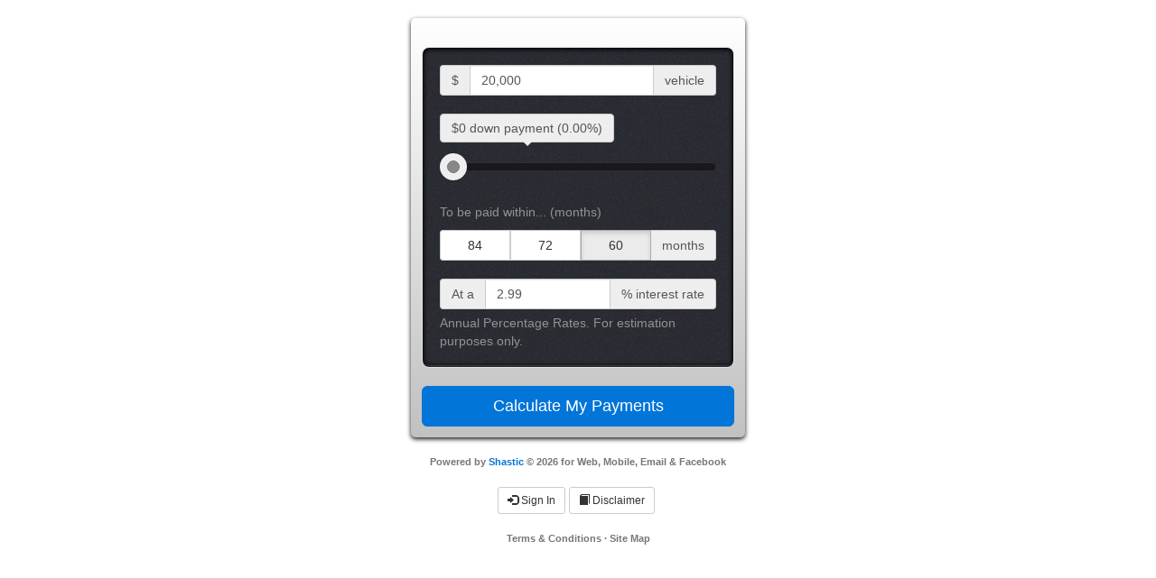

--- FILE ---
content_type: text/html; charset=utf-8
request_url: https://calcubot.com/calcubots/1285
body_size: 14047
content:





<!DOCTYPE html>
<html lang="en">
<head>
  <meta charset="utf-8"/>
  <title>Chemcel Federal Credit Union&#x27;s Auto Calculator</title>
  
	<meta name="viewport" content="width=device-width, initial-scale=1, maximum-scale=1, user-scalable=no">
	<link href="/assets/favicon-5898f196a9e05015d3345d24019efa4e.ico" rel="shortcut icon" type="image/vnd.microsoft.icon" />
  <link rel="sitemap" type="application/xml" title="Sitemap" href="/sitemap.xml" />
  <!-- <script src="assets/analytics.js"></script> -->
  
	<meta property='fb:app_id' content='327409980634808' />
<meta property='og:type' content='calcubotapp:auto_calculator' />
<meta property="og:title" content="Chemcel Federal Credit Union&#39;s Auto Calculator" />
<meta property="og:url" content="http://calcubot.com/calcubots/1285" />
<meta property="og:image" content="http://calcubot.com/assets/calcubot/fb-thumbnail-256-43661dc81bd1e5972f0cbe97c3f88659.png" />
<meta property="og:description" content="Calcubot is an artificial intelligence robot sent from the future to assist you on the task of finding reasonable financing options for your vehicle." />
<meta property="calcubotapp:fi" content="" />

  
		<link href="/assets/application-5d1800cb94ab3e2deeb61d527577aa04.css" media="all" rel="stylesheet" type="text/css" />

  
    
	
	<!--[if lte IE 9]>
		<link href="/assets/ie-07d256738c307d2d151288048a6bd304.css" rel="stylesheet">
	<![endif]-->
	<!--[if lte IE 7]>
		<link href="/assets/bootstrap-ie7-e87f8464c8a821a5b767a32e8c0671fc.css" rel="stylesheet">
		<link href="/assets/ie7-d309a6a748e13c5953ad4e1cb8b6d6d5.css" rel="stylesheet">
	<![endif]-->
	
  
	<script type="text/javascript">
		if (typeof(window.JST) == 'undefined') { window.JST = {}; }
    window.JST['estimates/alert-modal'] = "<div id=\"alertModal\" class=\"modal fade\" tabindex=\"-1\" role=\"dialog\" aria-labelledby=\"alertModalLabel\" aria-hidden=\"true\">\n  <div class=\"modal-dialog\">\n    <div class=\"modal-content\">\n\n      <div class=\"modal-header\">\n        <button type=\"button\" class=\"close\" data-dismiss=\"modal\" aria-hidden=\"true\">×</button>\n        <h4 class=\"modal-title\" id=\"myModalLabel\">Setup an Alert</h4>\n      </div>\n      \n      <form accept-charset=\"UTF-8\" action=\"#\" method=\"post\"><div style=\"margin:0;padding:0;display:inline\"><input name=\"utf8\" type=\"hidden\" value=\"&#x2713;\" /><input name=\"authenticity_token\" type=\"hidden\" value=\"ctsq/3TiAw35/JyIZmqER3CueVcvEvnlC9bpvdW8RVU=\" /></div>        <input id=\"estimate_id\" name=\"estimate_id\" type=\"hidden\" value=\"<%= estimate_id %>\" />\n        <input id=\"estimate_type\" name=\"estimate_type\" type=\"hidden\" value=\"<%= estimate_type %>\" />\n      \n        <div class=\"modal-body\">\n          <p>Name your price and we will monitor interest rates as they change to alert you when they reach your target.</p>\n          <br>\n   \t\t\t\t<div class=\"well\">\n   \t\t\t\t\t<div class=\"input-group\">\n              <span class=\"input-group-addon hidden-xs\"><%= inputPrefix(Calcubot.current_fi.get('context')) %></span>\n  \t\t\t\t\t  <span class=\"input-group-addon\">$</span>\n              <% if (typeof(target) != 'undefined') { %>\n\t\t\t    \t\t  <input class=\"form-control\" id=\"target\" name=\"target\" placeholder=\"$50.00\" type=\"text\" value=\"<%= target %>\" />              <% } else { %>\n                <input class=\"form-control\" id=\"target\" name=\"target\" placeholder=\"$50.00\" type=\"text\" />              <% } %>  \n              <span class=\"input-group-addon\"><%= inputSufix(Calcubot.current_fi.get('context')) %></span>\n              <% if (typeof(id) != 'undefined' && id > 0) { %><a class=\"input-group-addon pointer\" data-type=\"delete\"><span class=\"glyphicon glyphicon-remove\"></span></a><% } %>\n  \t\t\t\t\t</div>     \n  \t\t\t\t\t<p class=\"help-block\">What target estimate should we look for on your behalf?</p> \n   \t\t\t\t</div>\n        </div>  \n\n      <div class=\"modal-footer\">\n        <button type=\"button\" class=\"btn btn-default\" data-dismiss=\"modal\">Cancel</button>\n        <input class=\"btn btn-primary\" name=\"commit\" type=\"submit\" value=\"Setup Alert\" />\n      </div>  \n</form>\n    </div><!-- /.modal-content -->\n  </div><!-- /.modal-dialog -->\n</div>"
    window.JST['estimates/advice-modal'] = "<div id=\"askOpinionModal\" class=\"modal fade\" tabindex=\"-1\" role=\"dialog\" aria-labelledby=\"askOpinionModalLabel\" aria-hidden=\"true\">\n  <div class=\"modal-dialog\">\n    <div class=\"modal-content\">\n\n      <div class=\"modal-header\">\n        <button type=\"button\" class=\"close\" data-dismiss=\"modal\" aria-hidden=\"true\">×</button>\n        <h4 class=\"modal-title\" id=\"myModalLabel\">Ask a friend for an opinion</h4>\n      </div>\n      \n      <% if (Calcubot.userSignedIn()) { %>\n      \n\n<form accept-charset=\"UTF-8\" action=\"/estimates/opinions/create.json\" class=\"simple_form new_message\" data-remote=\"true\" id=\"new_message\" method=\"post\"><div style=\"margin:0;padding:0;display:inline\"><input name=\"utf8\" type=\"hidden\" value=\"&#x2713;\" /><input name=\"authenticity_token\" type=\"hidden\" value=\"ctsq/3TiAw35/JyIZmqER3CueVcvEvnlC9bpvdW8RVU=\" /></div>\n\n\t\n  \t\n  <div class=\"modal-body\">\n    <input id=\"message_notification\" name=\"message[notification]\" type=\"hidden\" value=\"ask_a_friend\" />\n    \n    <% if (id) { %>\n      <input id=\"message_subject_attributes_id\" name=\"message[subject_attributes][id]\" type=\"hidden\" value=\"<%= id %>\" />\n    <% } %>\n    <% if (user_id) { %>\n      <input id=\"message_subject_attributes_user_id\" name=\"message[subject_attributes][user_id]\" type=\"hidden\" value=\"<%= user_id %>\" />\n    <% } %>\n    \n\t\t  <input id=\"message_subject_attributes_fi_id\" name=\"message[subject_attributes][fi_id]\" type=\"hidden\" value=\"<%= (typeof(fi_id) !== 'undefined' ? fi_id : '') %>\" />\n\t\t  <input id=\"message_subject_attributes_type\" name=\"message[subject_attributes][type]\" type=\"hidden\" value=\"<%= (typeof(type) !== 'undefined' ? type : '') %>\" />\n\t\t  <input id=\"message_subject_attributes_selling_price\" name=\"message[subject_attributes][selling_price]\" type=\"hidden\" value=\"<%= (typeof(selling_price) !== 'undefined' ? selling_price : '') %>\" />\n\t\t  <input id=\"message_subject_attributes_down_payment\" name=\"message[subject_attributes][down_payment]\" type=\"hidden\" value=\"<%= (typeof(down_payment) !== 'undefined' ? down_payment : '') %>\" />\n\t\t  <input id=\"message_subject_attributes_term\" name=\"message[subject_attributes][term]\" type=\"hidden\" value=\"<%= (typeof(term) !== 'undefined' ? term : '') %>\" />\n\t\t  <input id=\"message_subject_attributes_interest_rate\" name=\"message[subject_attributes][interest_rate]\" type=\"hidden\" value=\"<%= (typeof(interest_rate) !== 'undefined' ? interest_rate : '') %>\" />\n    \n    <p>Ask a friend or co-signer to give you a <strong><span class=\"glyphicon glyphicon-thumbs-up\"></span></strong> or <strong><span class=\"glyphicon glyphicon-thumbs-down\"></span></strong> on your estimate.</p>\n    <br>\n\t\t<div class=\"well\">          \n\t\t\t<label for=\"yourFriend\">Your friend's...</label>  \n\t\t\t<br>\n\t\t\t<br>\n\t\t\t<div class=\"input-group\">\n\t\t\t  <span class=\"input-group-addon\">Name</span>\n        <input class=\"string optional form-control\" id=\"message_receiver_attributes_name\" name=\"message[receiver_attributes][name]\" placeholder=\"Friend&#x27;s name\" size=\"50\" type=\"text\" />\t\t\t</div>       \n\t\t\t<br>\n\t\t\t<div class=\"input-group\">     \n\t    \t<input class=\"string optional form-control\" id=\"message_receiver_attributes_mobile\" name=\"message[receiver_attributes][mobile]\" placeholder=\"Mobile number\" size=\"50\" type=\"text\" value=\"\" />\t\t\t  <span class=\"input-group-addon\">OR</span>\n\t    \t<input class=\"string email optional form-control\" id=\"message_receiver_attributes_email\" name=\"message[receiver_attributes][email]\" placeholder=\"Email\" size=\"50\" type=\"text\" value=\"\" />\t\t\t</div>  \n\t\t\t<p class=\"help-block\">(We promise we won't spam your friend.)</p> \n\t\t\t<br>\n      <textarea class=\"text optional form-control\" cols=\"40\" id=\"message_body\" name=\"message[body]\" placeholder=\"Your message to your friend\" rows=\"3\">\nCan you give me your opinion on this auto loan estimate? Thanks</textarea>\t\t\t<p class=\"help-block\">(140 characters max.)</p>\n\t\t</div> \n  </div>\n\n  <div class=\"modal-footer\">\n    <button type=\"button\" class=\"btn btn-default\" data-dismiss=\"modal\">Cancel</button>\n    <input class=\"btn btn-primary\" name=\"commit\" type=\"submit\" value=\"Ask\" />\n  </div>\n</form>\n      <% } else { %>      \n      \n<form accept-charset=\"UTF-8\" action=\"/register.json\" class=\"simple_form new_user\" data-remote=\"true\" id=\"new_user\" method=\"post\"><div style=\"margin:0;padding:0;display:inline\"><input name=\"utf8\" type=\"hidden\" value=\"&#x2713;\" /><input name=\"authenticity_token\" type=\"hidden\" value=\"ctsq/3TiAw35/JyIZmqER3CueVcvEvnlC9bpvdW8RVU=\" /></div>\n  \n    \n\t\t\n    \t\n    <div class=\"modal-body\">\n      <input id=\"user_auto_estimates_attributes_0_messages_attributes_0_notification\" name=\"user[auto_estimates_attributes][0][messages_attributes][0][notification]\" type=\"hidden\" value=\"ask_a_friend\" />\n      \n\t\t\t  <input id=\"user_auto_estimates_attributes_0_user_id\" name=\"user[auto_estimates_attributes][0][user_id]\" type=\"hidden\" value=\"<%= (typeof(user_id) !== 'undefined' ? user_id : '') %>\" />\n\t\t\t  <input id=\"user_auto_estimates_attributes_0_fi_id\" name=\"user[auto_estimates_attributes][0][fi_id]\" type=\"hidden\" value=\"<%= (typeof(fi_id) !== 'undefined' ? fi_id : '') %>\" />\n\t\t\t  <input id=\"user_auto_estimates_attributes_0_type\" name=\"user[auto_estimates_attributes][0][type]\" type=\"hidden\" value=\"<%= (typeof(type) !== 'undefined' ? type : '') %>\" />\n\t\t\t  <input id=\"user_auto_estimates_attributes_0_selling_price\" name=\"user[auto_estimates_attributes][0][selling_price]\" type=\"hidden\" value=\"<%= (typeof(selling_price) !== 'undefined' ? selling_price : '') %>\" />\n\t\t\t  <input id=\"user_auto_estimates_attributes_0_down_payment\" name=\"user[auto_estimates_attributes][0][down_payment]\" type=\"hidden\" value=\"<%= (typeof(down_payment) !== 'undefined' ? down_payment : '') %>\" />\n\t\t\t  <input id=\"user_auto_estimates_attributes_0_term\" name=\"user[auto_estimates_attributes][0][term]\" type=\"hidden\" value=\"<%= (typeof(term) !== 'undefined' ? term : '') %>\" />\n\t\t\t  <input id=\"user_auto_estimates_attributes_0_interest_rate\" name=\"user[auto_estimates_attributes][0][interest_rate]\" type=\"hidden\" value=\"<%= (typeof(interest_rate) !== 'undefined' ? interest_rate : '') %>\" />\n      \n      <p>Ask a friend or co-signer to give you a <strong><span class=\"glyphicon glyphicon-thumbs-up\"></span></strong> or <strong><span class=\"glyphicon glyphicon-thumbs-down\"></span></strong> on your estimate.</p>\n      <br>\n\t\t\t<div class=\"well\">          \n\t\t\t\t<label for=\"yourFriend\">Your friend's...</label>  \n\t\t\t\t<br>\n\t\t\t\t<br>\n\t\t\t\t<div class=\"input-group\">\n\t\t\t\t  <span class=\"input-group-addon\">Name</span>\n          <input class=\"string optional form-control\" id=\"receiver_name_input\" name=\"user[auto_estimates_attributes][0][messages_attributes][0][receiver_attributes][name]\" placeholder=\"Friend&#x27;s name\" size=\"50\" type=\"text\" />\t\t\t\t</div>       \n\t\t\t\t<br>\n\t\t\t\t<div class=\"input-group\">     \n\t\t    \t<input class=\"string optional form-control\" id=\"receiver_mobile_input\" name=\"user[auto_estimates_attributes][0][messages_attributes][0][receiver_attributes][mobile]\" placeholder=\"Mobile number\" size=\"50\" type=\"text\" value=\"\" />\t\t\t\t  <span class=\"input-group-addon\">OR</span>\n\t\t    \t<input class=\"string email optional form-control\" id=\"receiver_email_input\" name=\"user[auto_estimates_attributes][0][messages_attributes][0][receiver_attributes][email]\" placeholder=\"Email\" size=\"50\" type=\"text\" value=\"\" />\t\t\t\t</div>  \n\t\t\t\t<p class=\"help-block\">(We promise we won't spam your friend.)</p> \n\t\t\t\t<br>\n        <textarea class=\"text optional form-control\" cols=\"40\" id=\"receiver_body_input\" name=\"user[auto_estimates_attributes][0][messages_attributes][0][body]\" placeholder=\"Your message to your friend\" rows=\"3\">\nCan you give me your opinion on this auto loan estimate? Thanks</textarea>\t\t\t\t<p class=\"help-block\">(140 characters max.)</p>\n\t\t\t</div> \n      \n    </div>\n    \n    <div class=\"modal-body\">\n      <div class=\"well\"> \n        <input id=\"user_visitor_id\" name=\"user[visitor_id]\" type=\"hidden\" value=\"<%= visitor_id() %>\" />\n        \n\t\t\t\t<div class=\"input-group\">\n\t\t\t\t  <span class=\"input-group-addon\">Your name</span>\n          <input class=\"string optional form-control\" id=\"user_name\" name=\"user[name]\" placeholder=\"Name\" size=\"50\" type=\"text\" />\t\t\t\t</div>       \n\t\t\t\t<br>\n\t\t\t\t<div class=\"input-group\">                              \n\t\t    \t<input class=\"string optional form-control\" id=\"user_mobile\" name=\"user[mobile]\" placeholder=\"Mobile number\" size=\"50\" type=\"text\" value=\"\" />          <span class=\"input-group-addon\">OR</span>\n          <input class=\"string email optional form-control\" id=\"user_email\" name=\"user[email]\" placeholder=\"Email\" size=\"50\" type=\"text\" value=\"\" />\t\t\t\t</div>  \n\t\t\t\t<p class=\"help-block\">(We promise we won't spam you.)</p> \n\t\t\t\t<br>\n\t\t\t\t<p class=\"help-block\">\n          <input name=\"user[terms]\" type=\"hidden\" value=\"0\" /><input checked=\"checked\" id=\"user_terms\" name=\"user[terms]\" type=\"checkbox\" value=\"1\" /> <small>I accept Calcubot's <a href=\"/terms\" target=\"_blank\">Terms &amp; Conditions</a>.</small>\n        </p>\n\t\t\t</div> \n    </div>  \n\n    <div class=\"modal-footer\">\n      <button type=\"button\" class=\"btn btn-default\" data-dismiss=\"modal\">Cancel</button>\n      <input class=\"btn btn-primary\" name=\"commit\" type=\"submit\" value=\"Ask\" />\n    </div>\n</form>\n      <% } %>\n      \n    </div><!-- /.modal-content -->\n  </div><!-- /.modal-dialog -->\n</div>"
    window.JST['calcubot/login-modal'] = "\n<div id=\"signInModal\" class=\"modal fade\" tabindex=\"-1\" role=\"dialog\" aria-labelledby=\"signInModalLabel\" aria-hidden=\"true\">\n  <div class=\"modal-dialog\">\n    <div class=\"modal-content\">\n\n      <div class=\"modal-header\">\n        <button type=\"button\" class=\"close\" data-dismiss=\"modal\" aria-hidden=\"true\">×</button>\n        <h4 class=\"modal-title\" id=\"signInLabel\">Sign In</h4>\n      </div> \n\n      <form accept-charset=\"UTF-8\" action=\"/login\" class=\"simple_form new_user\" data-remote=\"true\" id=\"new_user\" method=\"post\"><div style=\"margin:0;padding:0;display:inline\"><input name=\"utf8\" type=\"hidden\" value=\"&#x2713;\" /><input name=\"authenticity_token\" type=\"hidden\" value=\"ctsq/3TiAw35/JyIZmqER3CueVcvEvnlC9bpvdW8RVU=\" /></div>\n      <div class=\"modal-body\">\n        <div class=\"well\"> \n          <input id=\"destination\" name=\"destination\" type=\"hidden\" value=\"/calcubots/1285\" />\n                   \n\t\t\t\t\t<div class=\"input-group\">        \n              \n              <input class=\"string optional form-control\" id=\"user_mobile\" name=\"user[mobile]\" placeholder=\"Mobile number\" size=\"50\" type=\"text\" value=\"\" />  \t\t\t\t\t  <span class=\"input-group-addon\">OR</span>\n              \n              <input class=\"string email optional form-control\" id=\"user_email\" name=\"user[email]\" placeholder=\"Email\" size=\"50\" type=\"text\" value=\"\" />\t\t\t\t\t</div>\n\t\t\t\t\t<p class=\"help-block\">Enter the mobile number or email address that you used during registration.</p> \n\n          \n\t\t\t\t\t<div class=\"help-block\">    \n            <input name=\"user[remember_me]\" type=\"hidden\" value=\"0\" /><input checked=\"checked\" id=\"user_remember_me\" name=\"user[remember_me]\" type=\"checkbox\" value=\"1\" /> &nbsp;&nbsp;&nbsp;Remember me\n\t\t\t\t\t</div>    \n\t\t\t\t\t<br>\n\t\t\t\t\t<div class=\"text-center\">\n            <input class=\"btn btn-primary btn-lg\" name=\"commit\" type=\"submit\" value=\"Sign In\" />          </div>\n \t\t\t\t</div>\n        \n        <div class=\"label-divider text-center\"><em>OR</em></div> \n        \n        <p class=\"text-center\">\n          <a href=\"/register/facebook\" class=\"btn-fb text-left\" data-remote=\"true\" data-scope=\"email\" data-user_return_to=\"/calcubots/1285\">Sign in via Facebook</a>\n        </p> \n        \n        <!-- <hr />\n\n        <div class=\"text-center\">\n          <a href=\"#\" data-remote=\"true\" data-url=\"/login?destination=%2Fdashboard%2Fbots&amp;registration_type=fi\" id=\"navbar-sign-up\">Create a New Account</a>\n        </div> -->\n        \n      </div> \n</form>\n    </div><!-- /.modal-content -->\n  </div><!-- /.modal-dialog -->\n</div>"
    window.JST['share/save-modal'] = "\n<div id=\"saveModal\" class=\"modal fade\" tabindex=\"-1\" role=\"dialog\" aria-labelledby=\"saveModalLabel\" aria-hidden=\"true\">\n  <div class=\"modal-dialog\">\n    <div class=\"modal-content\">\n\n      <div class=\"modal-header\">\n        <button type=\"button\" class=\"close\" data-dismiss=\"modal\" aria-hidden=\"true\">×</button>\n        <h4 class=\"modal-title\" id=\"saveLabel\">Save your estimate</h4>\n      </div> \n\n      <form accept-charset=\"UTF-8\" action=\"/register.json\" class=\"simple_form new_user\" data-remote=\"true\" id=\"new_user\" method=\"post\"><div style=\"margin:0;padding:0;display:inline\"><input name=\"utf8\" type=\"hidden\" value=\"&#x2713;\" /><input name=\"authenticity_token\" type=\"hidden\" value=\"ctsq/3TiAw35/JyIZmqER3CueVcvEvnlC9bpvdW8RVU=\" /></div>\n      <div class=\"modal-body\">\n        <input id=\"user_as\" name=\"user[as]\" type=\"hidden\" value=\"lead\" />\n        <input id=\"user_lead_cta\" name=\"user[lead_cta]\" type=\"hidden\" value=\"save\" />\n        <input id=\"user_visitor_id\" name=\"user[visitor_id]\" type=\"hidden\" value=\"<%= visitor_id() %>\" />\n        \n        \n    \t\t\t  <input id=\"user_auto_estimates_attributes_0_user_id\" name=\"user[auto_estimates_attributes][0][user_id]\" type=\"hidden\" value=\"<%= (typeof(user_id) !== 'undefined' ? user_id : '') %>\" />\n    \t\t\t  <input id=\"user_auto_estimates_attributes_0_fi_id\" name=\"user[auto_estimates_attributes][0][fi_id]\" type=\"hidden\" value=\"<%= (typeof(fi_id) !== 'undefined' ? fi_id : '') %>\" />\n    \t\t\t  <input id=\"user_auto_estimates_attributes_0_type\" name=\"user[auto_estimates_attributes][0][type]\" type=\"hidden\" value=\"<%= (typeof(type) !== 'undefined' ? type : '') %>\" />\n    \t\t\t  <input id=\"user_auto_estimates_attributes_0_selling_price\" name=\"user[auto_estimates_attributes][0][selling_price]\" type=\"hidden\" value=\"<%= (typeof(selling_price) !== 'undefined' ? selling_price : '') %>\" />\n    \t\t\t  <input id=\"user_auto_estimates_attributes_0_down_payment\" name=\"user[auto_estimates_attributes][0][down_payment]\" type=\"hidden\" value=\"<%= (typeof(down_payment) !== 'undefined' ? down_payment : '') %>\" />\n    \t\t\t  <input id=\"user_auto_estimates_attributes_0_term\" name=\"user[auto_estimates_attributes][0][term]\" type=\"hidden\" value=\"<%= (typeof(term) !== 'undefined' ? term : '') %>\" />\n    \t\t\t  <input id=\"user_auto_estimates_attributes_0_interest_rate\" name=\"user[auto_estimates_attributes][0][interest_rate]\" type=\"hidden\" value=\"<%= (typeof(interest_rate) !== 'undefined' ? interest_rate : '') %>\" />\n        \n        <p class=\"text-center\">Save your estimate by linking it to your mobile phone or email.</p>\n        <br />\n        \n \t\t\t\t<div class=\"well\">\n          <div class=\"form-group\">\n            <span class=\"input-group-addon input-group-top-addon\">Your name</span>\n            <input class=\"string optional form-control\" id=\"user_name\" name=\"user[name]\" size=\"50\" type=\"text\" />\t\t\t\t\t</div>\n          \n          <div class=\"form-group\">\n            <span class=\"input-group-addon input-group-top-addon\">Mobile number</span>\n            <input class=\"string optional form-control\" id=\"user_mobile\" name=\"user[mobile]\" placeholder=\"+1 415 ...\" size=\"50\" type=\"text\" value=\"\" />\t\t\t\t\t</div>\n          \n          <div class=\"form-group\">\n            <span class=\"input-group-addon input-group-top-addon\">Email</span>\n            <input class=\"string email optional form-control\" id=\"user_email\" name=\"user[email]\" placeholder=\"me@...\" size=\"50\" type=\"text\" value=\"\" />\t\t\t\t\t</div>\n          \n          <p class=\"help-block text-center\">(We promise we won't spam you.)</p> \n \t\t\t\t</div>\n        \n\t\t\t\t<p class=\"help-block\">\n          <input name=\"user[terms]\" type=\"hidden\" value=\"0\" /><input checked=\"checked\" id=\"user_terms\" name=\"user[terms]\" type=\"checkbox\" value=\"1\" /> <small>I accept Shastic's <a href='/terms' target='_blank'>Terms &amp; Conditions</a> and agree to be contacted in regards to this estimate.</small>\n        </p> \n\t\t\t\t<br>\n\t\t\t\t<div class=\"text-center\">\n          <input class=\"btn btn-primary\" name=\"commit\" type=\"submit\" value=\"Save Estimate\" />\n        </div>\n        \n      </div>\n</form>\n    </div><!-- /.modal-content -->\n  </div><!-- /.modal-dialog -->\n</div>"
    window.JST['share/lead-modal'] = "\n<div id=\"leadModal\" class=\"modal fade\" tabindex=\"-1\" role=\"dialog\" aria-labelledby=\"leadModalLabel\" aria-hidden=\"true\">\n  <div class=\"modal-dialog\">\n    <div class=\"modal-content\">\n\n      <div class=\"modal-header\">\n        <button type=\"button\" class=\"close\" data-dismiss=\"modal\" aria-hidden=\"true\">×</button>\n        <h4 class=\"modal-title\" id=\"leadLabel\">Apply</h4>\n      </div> \n      \n      <div class=\"body-container\">\n        \n        <div class=\"modal-body\">\n        \n          <form accept-charset=\"UTF-8\" action=\"/register.json\" class=\"simple_form new_user\" data-remote=\"true\" id=\"new_user\" method=\"post\"><div style=\"margin:0;padding:0;display:inline\"><input name=\"utf8\" type=\"hidden\" value=\"&#x2713;\" /><input name=\"authenticity_token\" type=\"hidden\" value=\"ctsq/3TiAw35/JyIZmqER3CueVcvEvnlC9bpvdW8RVU=\" /></div>\n            <input id=\"user_as\" name=\"user[as]\" type=\"hidden\" value=\"<%= primary_action %>\" />\n            <input id=\"user_lead_cta\" name=\"user[lead_cta]\" type=\"hidden\" value=\"apply_now\" />\n            <input id=\"user_visitor_id\" name=\"user[visitor_id]\" type=\"hidden\" value=\"<%= visitor_id() %>\" />\n            \n            \n        \t\t\t  <input id=\"user_auto_estimates_attributes_0_user_id\" name=\"user[auto_estimates_attributes][0][user_id]\" type=\"hidden\" value=\"<%= (typeof(user_id) !== 'undefined' ? user_id : '') %>\" />\n        \t\t\t  <input id=\"user_auto_estimates_attributes_0_fi_id\" name=\"user[auto_estimates_attributes][0][fi_id]\" type=\"hidden\" value=\"<%= (typeof(fi_id) !== 'undefined' ? fi_id : '') %>\" />\n        \t\t\t  <input id=\"user_auto_estimates_attributes_0_type\" name=\"user[auto_estimates_attributes][0][type]\" type=\"hidden\" value=\"<%= (typeof(type) !== 'undefined' ? type : '') %>\" />\n        \t\t\t  <input id=\"user_auto_estimates_attributes_0_selling_price\" name=\"user[auto_estimates_attributes][0][selling_price]\" type=\"hidden\" value=\"<%= (typeof(selling_price) !== 'undefined' ? selling_price : '') %>\" />\n        \t\t\t  <input id=\"user_auto_estimates_attributes_0_down_payment\" name=\"user[auto_estimates_attributes][0][down_payment]\" type=\"hidden\" value=\"<%= (typeof(down_payment) !== 'undefined' ? down_payment : '') %>\" />\n        \t\t\t  <input id=\"user_auto_estimates_attributes_0_term\" name=\"user[auto_estimates_attributes][0][term]\" type=\"hidden\" value=\"<%= (typeof(term) !== 'undefined' ? term : '') %>\" />\n        \t\t\t  <input id=\"user_auto_estimates_attributes_0_interest_rate\" name=\"user[auto_estimates_attributes][0][interest_rate]\" type=\"hidden\" value=\"<%= (typeof(interest_rate) !== 'undefined' ? interest_rate : '') %>\" />\n            \n            <p class=\"text-center\">Please enter your full name, mobile phone and email.</p>\n            <br>\n            \n     \t\t\t\t<div class=\"well\">\n              <div class=\"form-group\">\n                <span class=\"input-group-addon input-group-top-addon\">Your name</span>\n                <input class=\"string optional form-control\" id=\"user_name\" name=\"user[name]\" size=\"50\" type=\"text\" />    \t\t\t\t\t</div>\n              \n              <div class=\"form-group\">\n                <span class=\"input-group-addon input-group-top-addon\">Mobile number</span>\n                <input class=\"string optional form-control\" id=\"user_mobile\" name=\"user[mobile]\" placeholder=\"+1 415 ...\" size=\"50\" type=\"text\" value=\"\" />    \t\t\t\t\t</div>\n              \n              <div class=\"form-group\">\n                <span class=\"input-group-addon input-group-top-addon\">Email</span>\n                <input class=\"string email optional form-control\" id=\"user_email\" name=\"user[email]\" placeholder=\"me@...\" size=\"50\" type=\"text\" value=\"\" />    \t\t\t\t\t</div>\n              \n    \t\t\t\t\t<p class=\"help-block text-center\">(We promise we won't spam you.)</p> \n              \n                            \n              <!-- <div class=\"label-divider text-center\"><em>OR</em></div>\n\n              <div class=\"text-center\">\n                <p></p>\n              </div> -->\n     \t\t\t\t</div>\n            \n            \n  \t\t\t\t\t<p class=\"help-block\">\n              <input name=\"user[terms]\" type=\"hidden\" value=\"0\" /><input checked=\"checked\" id=\"user_terms\" name=\"user[terms]\" type=\"checkbox\" value=\"1\" /> <small>I accept Shastic's <a href='/terms' target='_blank'>Terms &amp; Conditions</a> and agree to be contacted in regards to this estimate.</small>\n            </p> \n  \t\t\t\t\t<br>\n  \t\t\t\t\t<div class=\"text-center\">\n              <input class=\"btn btn-primary\" name=\"commit\" type=\"submit\" value=\"Confirm\" />\n            </div> \n</form>        \n        </div>\n        \n      </div>\n      \n    </div><!-- /.modal-content -->\n  </div><!-- /.modal-dialog -->\n</div>"
    window.JST['share/lead-thank-you'] = "<div class=\"modal-body\">\n  <div class=\"alert alert-info text-center\">\n    <strong>Thank you for your interest!</strong>\n  </div>\n  <div class=\"well text-center\">\n    <p>If you have any questions please contact us.</p>\n  </div>\n</div>\n<div class=\"modal-footer\">\n  <button type=\"button\" class=\"btn btn-default\" data-dismiss=\"modal\">Close</button>\n</div>"
    
    window.JST['calcubot/navbar'] = "<div class=\"btn-toolbar first text-center\" role=\"toolbar\" id=\"calcubot-navbar\">\n\t<div class=\"center-block\"> \n\t\t\n      <!-- <div type=\"button\" class=\"btn btn-default btn-sm btn-like\">\n        <div class=\"fb-like\" data-href=\"\" data-send=\"true\" data-layout=\"button_count\" data-show-faces=\"false\"></div>\n      </div>          -->\n\t\t\n  \t\t<% if (signedId()) { %>\n  \t\t\t\n\t\t\n  \t\t\t<a href=\"/logout?destination=%2Fcalcubots%2F1285\" class=\"btn btn-default btn-sm\" data-method=\"delete\" data-remote=\"true\" id=\"calcubot-navbar-log-out\" rel=\"nofollow\">\n  \t\t\t\t<span class=\"glyphicon glyphicon-log-out\"></span> <span class=\"hidden-under-phone\">Log Out</span>\n</a>\t\t\t\n  \t\t<% } else { %>\n  \t\t\t<button class=\"btn btn-default btn-sm\" data-url=\"/login?destination=%2Fcalcubots%2F1285\" id=\"navbar-log-in\" remote=\"true\" type=\"button\">\n  \t\t\t\t<span class=\"glyphicon glyphicon-log-in\"></span> <span class=\"hidden-under-phone\">Sign In</span>\n</button>  \t\t<% } %>\n\t\t\n\t\t\n\t\t<button class=\"btn btn-default btn-sm\" data-target=\"#termsModal\" id=\"navbar-terms\" type=\"button\">\n\t\t\t<span class=\"glyphicon glyphicon-book\"></span> <span class=\"hidden-under-phone\">Disclaimer</span>\n</button>\t\n\t</div>\n</div>"
    window.JST['estimates/estimate'] = "\n<div class=\"panel panel-estimate page-curl fade\" id=\"<%= context() %>-estimate-<%= id %>\">\n\t\n  \n\t<div class=\"clearfix\">\n\t\t<div class=\"h3 panel-heading pull-left\"><%= title() %></div>   \n\t\t\n    <% if (unlocked()) { %>\n    <div class=\"btn-group pull-right\">   \n      <button type=\"button\" class=\"btn btn-warning btn-sm btn-warning-custom\" data-target=\"#alertModal\">\n        <span class=\"glyphicon glyphicon-bullhorn\"></span> Alert Me\n        <% if (typeof(alerts) != 'undefined' && !_.isEmpty(alerts)) { %>\n        &nbsp;&nbsp;<span class=\"badge\"><%= alerts.length %></span>\n        <% } %>\n      </button>\n      <div class=\"btn-group\">\n    \t\t<button type=\"button\" class=\"btn btn-default btn-sm dropdown-toggle\" data-toggle=\"dropdown\"><span class=\"glyphicon glyphicon-align-justify\"></span></button>\n    \t\t<ul class=\"dropdown-menu\" role=\"menu\"> \n    \t    <li><a data-target=\"#destroy-estimate-<%= id %>\"><span class=\"glyphicon glyphicon-remove\"></span> Delete</a></li>\n    \t  </ul>\n    \t</div>\n    </div> \n    <% } %>\n\t</div>\n\t\n\t<div class=\"emboss\">\n    <% if (false) { %> \n    <div class=\"callout-savings-container\">\n\t\t\t\n\n<div class=\"callout callout-turquoise text-center\">  \n\t<div class=\"callout-color\">     \n    <div class='h5'><%= contextualVerbiage({\"mortgage\":\"Today's Estimated Monthly Payment\",\"heloc_variable\":\"translation missing: en.estimates.heloc_variable.results.title.label\",\"home_equity\":\"translation missing: en.estimates.home_equity.results.title.label\",\"auto\":\"Today's Estimated Monthly Payment\",\"personal_loan\":\"Today's Estimated Monthly Payment\",\"recreational_vehicle\":\"translation missing: en.estimates.recreational_vehicle.results.title.label\",\"deposit\":\"My Final Balance Will Approach\",\"credit_card\":\"Today I Will Save Approximately\",\"cd\":\"translation missing: en.estimates.cd.results.title.label\"}) %></div><div class=\"h1\"><%= payment_after_savings() %></div>\n\t</div>\n</div>    </div>\n    <% } %>\n    \n    <div class=\"callout callout-help text-center\">\n      \n<div class=\"h5\">Today&#x27;s Estimated Monthly Payment</div>\n<div class=\"h1\"><%= formattedResult() %></div>\n\n<% caption = contextualVerbiage({\"mortgage\":\"\",\"heloc_variable\":\"As low as %{displayRate} APR\",\"home_equity\":\"\",\"auto\":\"\",\"personal_loan\":\"\",\"recreational_vehicle\":\"\",\"deposit\":\"As high as %{displayRate} APY*\",\"credit_card\":\"During the first 12 months\",\"cd\":\"As high as %{displayRate} APY*\"}) %>\n<% if (typeof(caption) != 'undefined' && !_.isEmpty(caption)) { %>\n<p class=\"callout-highlight-caption\"><%= caption %></p>\n<% } %>\n\n\n\n<div class=\"help-block callout-disclaimer\">APR = Annual Percentage Rate. For estimation purposes only. Eligibility requirements and fees may apply.</div>\n\n<% if (unlocked()) { %>\n<p class='help-block text-center callout-details-anchor'><a href='#' data-toggle='toggle' data-target='#payment-details-container-<%= id %>'>See details</a></p>\n<% } %>\n    </div>\n    \n    <div class=\"callout-call-to-action-container\">\n      <% if (hasCallToAction) { %>\n        \n<a href='<%= ((typeof(apply_url) != 'undefined' && !_.isEmpty(apply_url)) ? apply_url : '#') %>' class=\"callout callout-failure text-center call-to-action\">  \n\t<div class=\"callout-color\">\n    <div class=\"h4\"><%= call_to_action %></div>\n\t</div>\n</a>      <% } %>\n    </div>   \n    \n    <% if (hasDiscovery()) { %>  \n    <div class=\"callout-savings-container\">\n  \t\t\n\n<div class=\"callout callout-turquoise text-center\">  \n\t<div class=\"callout-color\">     \n    <div class=\"h4\"><%= contextualVerbiage({\"auto\":{\"true\":\"As low as %{displayRate()} APR\",\"false\":\"As low as %{displayRate()} APR\"},\"personal_loan\":{\"true\":\"As low as %{displayRate()} APR\",\"false\":\"As low as %{displayRate()} APR\"},\"recreational_vehicle\":{\"true\":\"As low as %{displayRate()} APR\",\"false\":\"As low as %{displayRate()} APR\"},\"mortgage\":{\"true\":\"As low as %{displayRate()} APR\",\"false\":\"As low as %{displayRate()} APR\"},\"heloc_variable\":{\"true\":\"As low as %{displayRate()} APR\",\"false\":\"As low as %{displayRate()} APR\"},\"home_equity\":{\"true\":\"As low as %{displayRate()} APR\",\"false\":\"As low as %{displayRate()} APR\"},\"deposit\":{\"true\":\"Earn up to %{displayRate()} APY\",\"false\":\"Earn up to %{displayRate()} APY\"},\"cd\":{\"true\":\"Earn up to %{displayRate()} APY\",\"false\":\"Earn up to %{displayRate()} APY\"},\"credit_card\":{\"true\":\"As low as %{displayRate()} APR\",\"false\":\"As low as %{displayRate()} APR\"}}, discovery.polarity) %></div>\n\t</div>\n</div>    </div>\n\t\t<% } %>  \n    \n    <% if (hasOpinions()) { %>  \n    <div class=\"callout-savings-container\">\n  \t\t\n\n<a data-target=\"#opinionsModal\" href=\"#\" class=\"callout callout-turquoise text-center\">  \n\t<div class=\"callout-color\">     \n    <div class=\"h4\">You have <%= _('opinion').pluralize(opinions.length) %></div>\n\t</div>\n</a>    </div>\n\t\t<% } %>\n    \n\t\t<div id=\"payment-details-container-<%= id %>\" class=\"<%= isExpanded() ? '' : 'display fade' %>\">\n\t\t\t<br>\n\t\t\t<table class=\"table table-striped\">\n      <% if (type == \"AutoEstimate\") { %>\n        <tr>\n\t<td>Selling price</td>\n\t<td><%= formattedSellingPrice() %></td>\n</tr>\n<tr>\n\t<td>Down payment</td>\n\t<td><%= formattedDownPayment() %></td>\n</tr>\n<tr>\n\t<td>Term</td>\n\t<td><%= formattedTerm() %></td>\n</tr>\n<tr<%= (hasDiscovery() ? ' class=\"tablerow-turquoise\"' : '') %>>\n\t<td>Interest Rate (APR)</td>\n\t<td><%= formattedInterestRate() %></td>\n</tr>\n<tr class=\"table-division\">\n\t<th colspan=\"2\" class=\"text-center\">Monthly Payment</th>\n</tr>\n<tr>                      \n\t<td>Principal and interest</td>\n\t<td><%= formattedMonthlyPayment() %></td>\n</tr>      <% } else if (type == \"RecreationalVehicleEstimate\") { %>\n        <tr>\n\t<td>Selling price</td>\n\t<td><%= formattedSellingPrice() %></td>\n</tr>\n<tr>\n\t<td>Down payment</td>\n\t<td><%= formattedDownPayment() %></td>\n</tr>\n<tr>\n\t<td>Term</td>\n\t<td><%= formattedTerm() %></td>\n</tr>\n<tr<%= (hasDiscovery() ? ' class=\"tablerow-turquoise\"' : '') %>>\n\t<td>Interest Rate (APR)</td>\n\t<td><%= formattedInterestRate() %></td>\n</tr>\n<tr class=\"table-division\">\n\t<th colspan=\"2\" class=\"text-center\">Monthly Payment</th>\n</tr>\n<tr>                      \n\t<td>Principal and interest</td>\n\t<td><%= formattedMonthlyPayment() %></td>\n</tr>      <% } else if (type == \"PersonalLoanEstimate\") { %>\n        <tr>\n\t<td>Loan amount</td>\n\t<td><%= formattedLoanAmount() %></td>\n</tr>\n<tr>\n\t<td>Term</td>\n\t<td><%= formattedTerm() %></td>\n</tr>\n<tr<%= (hasDiscovery() ? ' class=\"tablerow-turquoise\"' : '') %>>\n\t<td>Interest Rate (APR)</td>\n\t<td><%= formattedInterestRate() %></td>\n</tr>\n<tr class=\"table-division\">\n\t<th colspan=\"2\" class=\"text-center\">Monthly Payment</th>\n</tr>\n<tr>                      \n\t<td>Principal and interest</td>\n\t<td><%= formattedMonthlyPayment() %></td>\n</tr>      <% } else if (type == \"MortgageEstimate\") { %>\n        <tr>\n\t<td>Home value</td>\n\t<td><%= formattedHomeValue() %></td>\n</tr> \n<tr>\n\t<td>Down payment</td>\n\t<td><%= formattedDownPayment() %></td>\n</tr>\n<tr>\n\t<td>Term</td>\n\t<td><%= formattedTerm() %></td>\n</tr>\n<tr<%= (hasDiscovery() ? ' class=\"tablerow-turquoise\"' : '') %>>\n\t<td>Interest Rate (APR)</td>\n\t<td><%= formattedInterestRate() %></td>\n</tr>\n<tr class=\"table-division\">\n\t<th colspan=\"2\" class=\"text-center\">Monthly Payment</th>\n</tr>\n<tr>                      \n\t<td>Principal and interest</td>\n\t<td><%= formattedMonthlyPayment() %></td>\n</tr>\n<% if (typeof monthly_taxes_and_insurance !== \"undefined\" && monthly_taxes_and_insurance !== null && monthly_taxes_and_insurance > 0) { %>\n<tr>\n\t<td>Taxes and insurance</td>\n\t<td><%= formattedTaxesAndInsurance() %></td>\n</tr>\n<tr>                      \n\t<td>Total Monthly Payment</td>\n\t<td><%= formattedTotalMonthlyPayment() %></td>\n</tr>\n<% } %>      <% } else if (type == \"HELOCVariableEstimate\") { %>\n        <% if (unlocked()) { %>\n<tr>\n\t<td>Home Value</td>\n\t<td><%= formattedHomeValue() %></td>\n</tr> \n<tr>\n\t<td>Amount Owed</td>\n\t<td><%= formattedAmountOwed() %></td>\n</tr>\n<% } %>\n<tr>\n\t<td>Loan Amount</td>\n\t<td><%= formattedLoanAmount() %></td>\n</tr>\n<tr>\n\t<td>Draw Period</td>\n\t<td><%= formattedDrawPeriod() %></td>\n</tr>\n<tr>\n\t<td>Repayment Period</td>\n\t<td><%= formattedRepaymentPeriod() %></td>\n</tr>\n<tr<%= (hasDiscovery() ? ' class=\"tablerow-turquoise\"' : '') %>>\n\t<td>Interest Rate (APR)</td>\n\t<td><%= formattedInterestRate() %></td>\n</tr>\n<tr class=\"table-division\">\n\t<th colspan=\"2\" class=\"text-center\">Monthly payment during draw period</th>\n</tr>\n<tr>                      \n\t<td>Interest Only</td>\n\t<td><%= formattedDrawMonthlyPayment() %></td>\n</tr>\n<tr class=\"table-division\">\n\t<th colspan=\"2\" class=\"text-center\">Monthly payment during repayment period</th>\n</tr>\n<tr>                      \n\t<td>Principal and Interest</td>\n\t<td><%= formattedRepaymentMonthlyPayment() %></td>\n</tr>      <% } else if (type == \"HomeEquityEstimate\") { %>\n        <tr>\n\t<td>Loan amount</td>\n\t<td><%= formattedLoanAmount() %></td>\n</tr>\n<tr>\n\t<td>Term</td>\n\t<td><%= formattedTerm() %></td>\n</tr>\n<tr<%= (hasDiscovery() ? ' class=\"tablerow-turquoise\"' : '') %>>\n\t<td>Interest Rate (APR)</td>\n\t<td><%= formattedInterestRate() %></td>\n</tr>\n<tr class=\"table-division\">\n\t<th colspan=\"2\" class=\"text-center\">Monthly Payment</th>\n</tr>\n<tr>                      \n\t<td>Principal and interest</td>\n\t<td><%= formattedMonthlyPayment() %></td>\n</tr>      <% } else if (type == \"DepositEstimate\") { %>\n        <tr>\n\t<td>Initial Balance</td>\n\t<td><%= formattedBalance() %></td>\n</tr>\n<tr<%= (hasDiscovery() ? ' class=\"tablerow-turquoise\"' : '') %>>\n\t<td>Interest Rate (APY)</td>\n\t<td><%= formattedInterestRate() %></td>\n</tr>\n<tr class=\"table-division\">\n\t<th colspan=\"2\" class=\"text-center\">Earnings</th>\n</tr>\n<tr>                      \n\t<td>Annual earnings</td>\n\t<td><%= formattedEarnings() %></td>\n</tr>\n<tr>                      \n\t<td>Ending Balance</td>\n\t<td><%= formattedEndingBalance() %></td>\n</tr>      <% } else if (type == \"CDEstimate\") { %>\n        <tr>\n\t<td>Initial Balance</td>\n\t<td><%= formattedBalance() %></td>\n</tr>\n<tr>\n\t<td>Term</td>\n\t<td><%= formattedTerm() %></td>\n</tr>\n<tr<%= (hasDiscovery() ? ' class=\"tablerow-turquoise\"' : '') %>>\n\t<td>Interest Rate (APY)</td>\n\t<td><%= formattedInterestRate() %></td>\n</tr>\n<tr class=\"table-division\">\n\t<th colspan=\"2\" class=\"text-center\">Earnings</th>\n</tr>\n<tr>                      \n\t<td>Annual Earnings</td>\n\t<td><%= formattedEarnings() %></td>\n</tr>\n<tr>                      \n\t<td>Ending Balance</td>\n\t<td><%= formattedEndingBalance() %></td>\n</tr>      <% } else if (type == \"CreditCardEstimate\") { %>\n        <% if (unlocked()) { %>\n  <tr>\n  \t<td>Current Balance</td>\n  \t<td><%= formattedCurrentBalance() %></td>\n  </tr>\n<% } %>\n<tr class=\"table-division\">\n\t<th colspan=\"2\" class=\"text-center\">Previous Card</th>\n</tr>\n<tr>\n\t<td>Current Rate (APR)</td>\n\t<td><%= formattedCurrentRate() %></td>\n</tr>\n<% if (typeof(current_annual_fee) !== 'undefined' && !_.isEmpty(current_annual_fee)) { %>\n<tr>\n\t<td>Current Annual Fee</td>\n\t<td><%= formattedCurrentAnnualFee() %></td>\n</tr>\n<% } %>\n<tr>\n\t<td>Interest Paid</td>\n\t<td><%= formattedCurrentPayment() %></td>\n</tr>\n\n<tr class=\"table-division\">\n\t<th colspan=\"2\" class=\"text-center\">New Card</th>\n</tr>\n<tr<%= (hasDiscovery() ? ' class=\"tablerow-turquoise\"' : '') %>>\n\t<td>Interest Rate (APR)</td>\n\t<td><%= formattedInterestRate() %></td>\n</tr>\n<tr>\n\t<td>Interest Paid</td>\n\t<td><%= payment_after_savings() %></td>\n</tr>\n<tr>\n\t<td>Balance Transfer Fee</td>\n\t<td><%= formattedTransferFee() %></td>\n</tr>\n\n<% if (typeof(savings) !== 'undefined' && savings > 0) { %>\n<tr class=\"table-division\">\n\t<th colspan=\"2\" class=\"text-center\">Savings</th>\n</tr>\n<tr>\n\t<td>Annual Savings</td>\n\t<td><%= formattedSavings() %></td>\n</tr>\n<% } %>\n      <% } %>\n\t\t\t</table>\n\t\t</div>\n\t</div> \n  \n  <% if (unlocked()) { %>\n    <% if (hasApplyUrl() || (primary_action == 'lead')) { %>\n  \t\t<a id=\"calcubot-estimate-apply\" data-href=\"<%= (hasApplyUrl() ? apply_url : '#') %>\" type=\"button\" class=\"btn btn-primary btn-lg btn-block btn-primary-custom\"><span class=\"glyphicon glyphicon-ok\"></span> <%= applyCTA() %></a>\n    <% } %>\n    <button type=\"button\" class=\"btn btn-info btn-block btn-info-custom\" data-target=\"#askOpinionModal\"><strong><span class=\"glyphicon glyphicon-thumbs-up\"></span></strong> Get Feedback</button>\n  \n  <% } else { %>\n  \t\t<a href=\"http://calcubot.com/calcubots/1285\" type=\"button\" class=\"btn btn-primary btn-block btn-primary-custom\">Calculate Your Auto Loan</a>\n  <% } %>\n  \n  <% if (removed()) { %>\n  <div class=\"backdrop backdrop-warning\">\n    <div class=\"alert alert-warning text-center\">\n      <br>\n      <br>\n      <br>\n      <br>\n      <br>\n      <br>\n      <h4>We're sorry, this estimate was removed.</h4>\n    </div>\n\t</div>\n  <% } %>\n</div>   \n\n"
    window.JST['calcubot/estimate'] = "      \n<div class=\"emboss\">\n\t<div class=\"page-curl\"> \n    <div class=\"btn-group pull-right\">\n      <button id=\"calcubot-estimate-advice\" type=\"button\" class=\"btn btn-default btn-sm\" data-target=\"#askOpinionModal\" data-toggle='popover' data-container=\".panel-bot\" data-placement=\"bottom\" data-content=\"Click here to privately send this estimate to a friend or loved one for feedback.\" data-trigger=\"hover\">\n         <strong><span class=\"glyphicon glyphicon-thumbs-up\"></span></strong>&nbsp; or &nbsp;<strong><span class=\"glyphicon glyphicon-thumbs-down\"></span></strong>\n      </button>   \n    </div>\n\t\t<br>\n\t\t<br>\n    \n    <div class=\"callout-savings-container\">\n      <% if (typeof(savings) != 'undefined' && !_.isEmpty(savings)) { %>\n  \t\t\t\n\n<div class=\"callout callout-turquoise text-center\">  \n\t<div class=\"callout-color\">     \n    <%= savings %>\n\t</div>\n</div>      <% } %>\n    </div>\n    \n    <div class=\"callout callout-help text-center\">\n      \n<div class=\"h5\">Today&#x27;s Estimated Monthly Payment</div>\n<div class=\"h1\"><%= formattedResult() %></div>\n\n<% caption = contextualVerbiage({\"mortgage\":\"\",\"heloc_variable\":\"As low as %{displayRate} APR\",\"home_equity\":\"\",\"auto\":\"\",\"personal_loan\":\"\",\"recreational_vehicle\":\"\",\"deposit\":\"As high as %{displayRate} APY*\",\"credit_card\":\"During the first 12 months\",\"cd\":\"As high as %{displayRate} APY*\"}) %>\n<% if (typeof(caption) != 'undefined' && !_.isEmpty(caption)) { %>\n<p class=\"callout-highlight-caption\"><%= caption %></p>\n<% } %>\n\n\n\n<div class=\"help-block callout-disclaimer\">APR = Annual Percentage Rate. For estimation purposes only. Eligibility requirements and fees may apply.</div>\n\n    </div>\n    \n    <div class=\"callout-call-to-action-container\">\n      <% if (hasCallToAction) { %>\n        \n<a href='<%= ((typeof(apply_url) != 'undefined' && !_.isEmpty(apply_url)) ? apply_url : '#') %>' class=\"callout callout-failure text-center call-to-action\">  \n\t<div class=\"callout-color\">\n    <div class=\"h4\"><%= call_to_action %></div>\n\t</div>\n</a>      <% } %>\n    </div> \n\n\t\t<br> \n    \n  \t<% if (primary_action == 'save') { %>\n      <button id=\"calcubot-estimate-save\" type=\"button\" class=\"btn btn-primary btn-lg btn-block btn-primary-custom\" data-target=\"#saveModal\" data-toggle='popover' data-container=\".panel-bot\" data-placement=\"bottom\" data-content=\"Pin your estimate to come back to it later.\" data-trigger=\"hover\"><span class=\"glyphicon glyphicon-pushpin\"></span> Save</button>\n      \n  \t\t<% if (hasApplyUrl()) { %><a id=\"calcubot-estimate-apply\" data-href=\"<%= apply_url %>\" type=\"button\" class=\"btn btn-info btn-block btn-info-custom\"><span class=\"glyphicon glyphicon-ok\"></span> <%= applyCTA() %></a><% } %>\n  \t<% } else if (primary_action == 'lead') { %>\n      <a id=\"calcubot-estimate-apply\" data-href=\"<%= (hasApplyUrl() ? apply_url : '#') %>\" type=\"button\" class=\"btn btn-primary btn-lg btn-block btn-primary-custom\"><span class=\"glyphicon glyphicon-ok\"></span> <%= applyCTA() %></a>\n      <button id=\"calcubot-estimate-save\" type=\"button\" class=\"btn btn-info btn-block btn-info-custom\" data-target=\"#saveModal\" data-toggle='popover' data-container=\".panel-bot\" data-placement=\"bottom\" data-content=\"Pin your estimate to come back to it later.\" data-trigger=\"hover\"><span class=\"glyphicon glyphicon-pushpin\"></span> Save</button>\n      \n    <% } else { %>\n  \t\t<% if (hasApplyUrl()) { %><a id=\"calcubot-estimate-apply\" data-href=\"<%= apply_url %>\" type=\"button\" class=\"btn btn-primary btn-lg btn-block btn-primary-custom\"><span class=\"glyphicon glyphicon-ok\"></span> <%= applyCTA() %></a><% } %>\n      \n      <button id=\"calcubot-estimate-save\" type=\"button\" class=\"btn btn-info btn-block btn-info-custom\" data-target=\"#saveModal\" data-toggle='popover' data-container=\".panel-bot\" data-placement=\"bottom\" data-content=\"Pin your estimate to come back to it later.\" data-trigger=\"hover\"><span class=\"glyphicon glyphicon-pushpin\"></span> Save</button>\n    <% } %>\n    \n\t</div>\n</div>"
    window.JST['estimates/opinions-modal'] = "<div id=\"opinionsModal\" class=\"modal fade\" tabindex=\"-1\" role=\"dialog\" aria-labelledby=\"opinionsModalLabel\" aria-hidden=\"true\">\n  <div class=\"modal-dialog\">\n    <div class=\"modal-content\">\n\n      <div class=\"modal-header\">\n        <button type=\"button\" class=\"close\" data-dismiss=\"modal\" aria-hidden=\"true\">×</button>\n        <h4 class=\"modal-title\" id=\"myModalLabel\">Opinions from your friends</h4>\n      </div>\n      \n      <div class=\"modal-body\">\n        <p>Here's what your friends think about your estimate.</p>\n        <br>\n \t\t\t\t<div class=\"well\">\n          <ul class=\"list-group\">\n          <% _.each(opinions, function(opinion) { %>\n            <% voteClass = (opinion.vote == true ? 'info' : 'warning') %>\n            <li class=\"list-group-item list-group-item-<%= voteClass %>\">\n              <h4 class=\"list-group-item-heading\"><%= opinion.voter_name %> <span class=\"glyphicon glyphicon-thumbs-<%= voteClass == 'info' ? 'up' : 'down' %> pull-right\"></span></h4>\n            </li>\n          <% }); %>\n          </ul>\n \t\t\t\t</div>\n      </div>   \n\n      <div class=\"modal-footer\">\n        <button type=\"button\" class=\"btn btn-info btn-block\" data-target=\"#askOpinionModal\"><span class=\"glyphicon glyphicon-envelope\"></span> Ask for more opinions</a>\n      </div> \n\n    </div><!-- /.modal-content -->\n  </div><!-- /.modal-dialog -->\n</div>\n"
    window.JST['share/verification-modal'] = "<div id=\"leadVerificationModal\" class=\"modal fade\" tabindex=\"-1\" role=\"dialog\" aria-labelledby=\"leadVerificationModalLabel\" aria-hidden=\"true\">\n  <div class=\"modal-dialog\">\n    <div class=\"modal-content\">\n      \n      <div class=\"modal-header\">\n        <button type=\"button\" class=\"close\" data-dismiss=\"modal\" aria-hidden=\"true\">×</button>\n        <h4 class=\"modal-title\" id=\"leadLabel\">Verification</h4>\n      </div> \n      \n      <div class=\"body-container\">  \n        <div class=\"modal-body\">\n          <p class=\"text-center\">Do you reside in the United States?</p>\n          <br>\n          <div class=\"text-center\">\n            <button type=\"button\" class=\"btn btn-primary btn-verify-success\">YES</button>\n            <button type=\"button\" class=\"btn btn-default btn-verify-failure\">NO</button>\n          </div>\n        </div>\n      </div>\n      \n    </div>\n  </div>\n</div>  "
  </script>

	<script type="text/javascript">
		if (typeof(window.JST) == 'undefined') { window.JST = {}; }
		window.JST['share/terms-modal'] = "<div id=\"termsModal\" class=\"modal fade\" tabindex=\"-1\" role=\"dialog\" aria-labelledby=\"termsModalLabel\" aria-hidden=\"true\">\n  <div class=\"modal-dialog\">\n    <div class=\"modal-content\">\n\n      <div class=\"modal-header\">\n        <button type=\"button\" class=\"close\" data-dismiss=\"modal\" aria-hidden=\"true\">×</button>\n        <h4 class=\"modal-title\" id=\"termsLabel\">Disclaimer</h4>\n      </div> \n\n      <div class=\"modal-body\">\n        <div class=\"well\">\n    \t\t\t\tAll amounts are for estimation purposes only. Actual amounts and rates may vary depending on your individual credit history. Estimates do not constitute a loan agreement or guaranteed rate. The loan rate will be the rate in effect when the loan is completed. The maximum APR, for any type of loan, shall not exceed the limit set by applicable law(s).\n\t\t\t\t\n \t\t\t\t</div> \n      </div>      \n\n      <div class=\"modal-footer\">\n        <button type=\"button\" class=\"btn btn-default\" data-dismiss=\"modal\">Ok</button>   \n      </div>\n\n    </div><!-- /.modal-content -->\n  </div><!-- /.modal-dialog -->\n</div>"
	</script>

	  <script src="/assets/application-1f262c50adbeec2adb8ee2a4ee811c43.js" type="text/javascript"></script>

	
	<!--[if lte IE 9]>
		<script src="/assets/ie-3d16863e9ba5949b9d4aaf2e1d1df1d7.js" type="text/javascript"></script>
	<![endif]-->
  
  <meta content="authenticity_token" name="csrf-param" />
<meta content="ctsq/3TiAw35/JyIZmqER3CueVcvEvnlC9bpvdW8RVU=" name="csrf-token" />
  
  
	    <!-- Google Analytics Init -->
    <script type="text/javascript">
      (function(i,s,o,g,r,a,m){i['GoogleAnalyticsObject']=r;i[r]=i[r]||function(){
      (i[r].q=i[r].q||[]).push(arguments)},i[r].l=1*new Date();a=s.createElement(o),
      m=s.getElementsByTagName(o)[0];a.async=1;a.src=g;m.parentNode.insertBefore(a,m)
      })(window,document,'script','//www.google-analytics.com/analytics.js','ga');    
      
      // We assume that this is running in an iframe which loads a page from a domain
      // that is specific to where your widget is served from. This means that for
      // browsers that support 3rd party cookies in iframes, the cookie will be set
      // on this domain, and for those who don't, localStorage will be used instead.
      ga('create', 'UA-29754559-1', '.calcubot.com', {
        'storage': 'none',
        'clientId': getPersistentVisitorId()
      });
    </script>

      <!-- Drip -->
    <script type="text/javascript">
      var _dcq = _dcq || [];
      var _dcs = _dcs || {};
      _dcs.account = '8428102';

      (function() {
        var dc = document.createElement('script');
        dc.type = 'text/javascript'; dc.async = true;
        dc.src = '//tag.getdrip.com/8428102.js';
        var s = document.getElementsByTagName('script')[0];
        s.parentNode.insertBefore(dc, s);
      })();
    </script>
    <!-- end Drip -->

</head>
<body data-facebook-canvas="false" class=" configurable">
	<div id='fb-root'></div>
  <script type="text/javascript">
		window.fbTimeoutCleaner = function() { $.fb = new $.Fb(); window.clearTimeout(window.fbTimeoutID); };
		window.fbTimeoutID = window.setTimeout(window.fbTimeoutCleaner, 500);
  </script>
  <div id="system"></div>
	
	<!-- LAYOUT BODY -->
		
  
	<div id="globalWrapper">
	  



<div class="panel panel-alert">
  <div id="alerts-region"></div>
</div>
<div id="estimates-region"></div>

  <div id="calcubot-region">
    <div class="panel panel-bot" id="auto-calcubot">
  		<div class="panel-bot-heading panel-bot-heading-auto text-right"><!--Auto Bot--></div> 
	
  		<!-- End of Customizable Calcubot Banner or Title -->
      
  		<form accept-charset="UTF-8" action="/estimates/calculate.json" class="simple_form new_estimate" data-remote="true" data-type="json" id="new_estimate" method="post"><div style="margin:0;padding:0;display:inline"><input name="utf8" type="hidden" value="&#x2713;" /><input name="authenticity_token" type="hidden" value="FywhogUVsWABiSA5/hQb2RBUdPvQcYICj+NAcoVeE+4=" /></div>
  			<div id="auto-calcubot-estimate-container"></div> 
        
        <div class="well well-custom">
          <input id="estimate_fi_id" name="estimate[fi_id]" type="hidden" value="1285" />
          <input id="estimate_type" name="estimate[type]" type="hidden" value="AutoEstimate" />
          
  				

<div class="input-group">        
  <span class="input-group-addon">$</span>
	<input aria-label="selling price input" class="currency required form-control" id="estimate_selling_price" name="estimate[selling_price]" placeholder="Selling price" size="30" title="selling price input" type="text" value="20,000" />  <span class="input-group-addon">vehicle</span>
</div>
<br>                                           


  <input aria-label="down payment input" class="currency required form-control" data-hideMinMax="true" data-max="30000" data-min="0" data-onrelativefieldchange="estimate[selling_price]" data-postfix=" down <span class='hidden-xs'>payment</span>" data-prefix="$" data-prettify="true" data-rangeslider="single" data-step="100" data-value="0.0" id="estimate_down_payment" name="estimate[down_payment]" placeholder="Down payment" size="30" title="Down payment input" type="text" value="0" />
<br>

<p class="help-block">To be paid within... (months)</p>


<fieldset>
  <legend>Term</legend>
  <div class="btn-group btn-group-block" data-toggle="buttons">

  		<label for="bot_term_84months" class="btn btn-default" data-toggle="rateswaper" data-term="84months" data-target="#bot_interest_rate" data-mirror="#bot_term_84months">
  	    <input id="bot_term_84months" type="radio" title="84" name="estimate[term]" value="84months"> 84
  	  </label>

  		<label for="bot_term_72months" class="btn btn-default" data-toggle="rateswaper" data-term="72months" data-target="#bot_interest_rate" data-mirror="#bot_term_72months">
  	    <input id="bot_term_72months" type="radio" title="72" name="estimate[term]" value="72months"> 72
  	  </label>

  		<label for="bot_term_60months" class="btn btn-default active" data-toggle="rateswaper" data-term="60months" data-target="#bot_interest_rate" data-mirror="#bot_term_60months">
  	    <input id="bot_term_60months" type="radio" title="60" name="estimate[term]" value="60months" checked> 60
  	  </label>
  
  	<span class="input-group-addon"><span class="hidden-xs">months</span></span>
  </div>                            
</fieldset>                      
<br>


<div class="input-group">                        
  <span class="input-group-addon">At a</span>
  <input aria-label="interest rate input" class="interest required form-control" id="bot_interest_rate" name="estimate[interest_rate]" placeholder="2.99" size="30" title="Interest rate input" type="text" value="2.9900" />  <span class="input-group-addon">% <span class='hidden-xs'>interest rate</span></span>
</div>
<p class="help-block">Annual Percentage Rates. For estimation purposes only.</p>            
  		  </div>  
  			
  			<input class="btn btn-primary btn-lg btn-block btn-primary-custom" data-container=".panel-bot" data-content="So you need a loan right?<br><br> Very well, change the parameters to fit your needs and click this button to get a monthly payment estimate." data-html="true" data-placement="top" data-title="Welcome!" data-toggle="popover" data-trigger="manual" id="calcubot-estimate-btn" name="commit" type="submit" value="Calculate My Payments" />
</form>  	</div>
  </div>
  
  
 
    
    <div id="powered-by">
      <div class="container text-center">
        <p>Powered by <a href="https://calcubot.com/" class="highlight" target="_blank">Shastic</a> &copy;  2026 for Web, Mobile, Email & Facebook</p>
      </div>
    </div>
    
    
<div id="navbar-region"></div>
                           
	</div>
  <div id="modal-region"></div>
	
	<div id="footer">
  <div class="container text-center">
		<p>
      <a href="https://calcubot.com/terms" target="_blank">Terms &amp; Conditions</a>
      &middot;
      <a title="Site Map" href="/sitemap" target="_blank">Site Map</a>
    </p>                                                      
  </div>
</div>

	<!-- End of LAYOUT BODY -->

	<script type="text/javascript">
//<![CDATA[
    
    
    Bootstrap.RateSwaper.rates = {"60months":{"options":{},"type":"AutoRate","publishing_date":"2021-08-03T06:29:54+00:00","term_basis":"months","interest_rate":"2.99","term":"60","key":"60months"},"72months":{"options":{},"type":"AutoRate","publishing_date":"2021-08-03T06:29:54+00:00","term_basis":"months","interest_rate":"3.24","term":"72","key":"72months"},"84months":{"options":{},"type":"AutoRate","publishing_date":"2021-08-03T06:29:54+00:00","term_basis":"months","interest_rate":"3.99","term":"84","key":"84months"}};
    
    $.fn.tour.Constructor.steps = {"1":{"step":1,"title":"Welcome!","body":"So you need a loan right?<br><br> Very well, change the parameters to fit your needs and click this button to get a monthly payment estimate.","placement":"top","element":".panel-bot .btn-primary","container":".panel-bot"},"2":{"step":2,"body":"Click here to privately send this estimate to a friend or loved one for feedback.","placement":"bottom","element":"[data-target=\"#askOpinionModal\"]","container":".panel-bot"},"3":{"step":3,"title":"Apply Now","body":"Whenever you are ready, you can begin your loan application via Calcubot.<br /><br />Just click the 'Apply Now' button.","placement":"top","element":".panel-bot .page-curl .btn-primary","container":".panel-bot"},"4":{"step":4,"body":"Pin your estimate to come back to it later.","placement":"bottom","element":"[data-target=\"#saveModal\"]","container":".panel-bot"},"5":{"step":5,"title":"Save Money","body":"Calcubot constantly monitors interest rates to find savings opportunities for you.<br /><br />Click the 'Alert Me' button to setup a savings alert.","placement":"top","element":".panel-bot .btn-primary","container":".panel-bot"}};
    
    $(function() {
			Calcubot.start({
			  environment: "production",
        current_fi: {"id":1285,"name":"","fb_page_id":null,"page_type":"website","context":"auto","context_name":"Auto Calcubot","page_name":"","page_type_name":"Web Page","page_link":"https://chemcel.fipreview.com/services-tools/tools/financial-calculators.html","direct_link":"http://calcubot.com/calcubots/1285","banner":null,"background":null,"fb_page_has_added_app":null,"call_to_action":"","guides":false,"estimate_cta":"Calculate My Payments","apply_url":"https://www.loanliner.com/LoanRequest/Presenter/LoanList/04203719/1972?isframed=F&cuid=04203719&loanlistid=1972&channelid=0950064715126202050&locationid=5639033204069151028","apply_cta":"Apply Now","lead_cta":"Confirm","lead_modal_title":"Apply","save_modal_title":"Save your estimate","los_provider":"","primary_action":"lead","active":true},
        current_user: {},
        current_estimation: {},
        context: "auto",
        source: "",
        rootRoute: "/calcubots/1285",
        app: "calcubot",
        config: {
          device: "web",
          redirectType: "host",
          ab_test_name: "apply_cta_chemcel_org",
          location_check: false
        }
			});
      
			$.createCrossDomainSession(); // For Safari >= 6.0.5
		});


//]]>
</script>
  <!--[if lte IE 8]>
	<script type="text/javascript">
		document.getElementById('system').className = 'ie8';
	</script>
	<![endif]-->
</body>
</html>